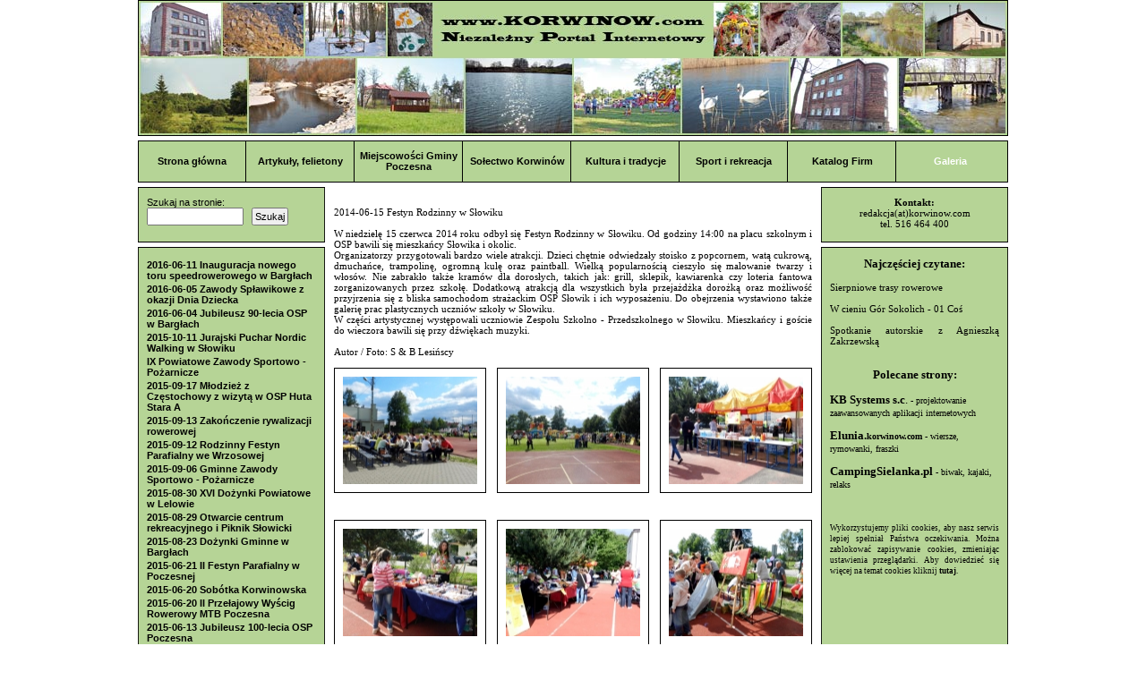

--- FILE ---
content_type: text/html; charset=UTF-8
request_url: http://korwinow.com/index/Galeria/d/37/z/146/page/7
body_size: 4130
content:
<!DOCTYPE html PUBLIC "-//W3C//DTD XHTML 1.0 Strict//EN" "http://www.w3.org/TR/xhtml1/DTD/xhtml1-strict.dtd">
<html xmlns="http://www.w3.org/1999/xhtml">
<head>
<meta http-equiv="Content-Type" content="text/html; charset=UTF-8" />
<meta http-equiv="pragma" content="no-cache" />
<meta name="description" content="Informacje, turystyka, tradycje, ekologia, gospodarka, kultura, sport, rekreacja" />
<meta name="keywords" content="Strona główna korwinow.com" />
<meta name="robots" content="all,index,follow" />
<meta name="copyright" content="Copyright (c) " />
<meta name="language" content="pl" />
<link rel="stylesheet" href="/public/css/www/style.css" type="text/css" />
<link href="http://korwinow.com/public/favicon.ico" rel="Shortcut Icon" type="image/ico" >
<script type="text/javascript" src="/public/js/jquery.js"></script>
<script type="text/javascript" src="/public/js/jquery.lightbox-0.5.js"></script>
<link rel="stylesheet" type="text/css" href="/public/css/www/jquery.lightbox-0.5.css" media="screen" />


<title>korwinow.com | informacje z sołectwa Korwinów i gminy Poczesna</title>
</head>

<body>
<script type="text/javascript">

$(function() {
    $('#gallery a').lightBox();
});
</script>


<div id="wrapper">
	<div id="top"><img src="/public/images/www/grafika.jpg" alt="Korwinów" class="img1"></img></div>
	<div id="menu">
		<div class="valign-wrapper">
		   <div class="valign">
		   	<a href="/">Strona główna</a>		   </div>
		</div>
		
		<div class="menuBreakLine"></div>
		<div class="valign-wrapper">
		   <div class="valign">
		   <a href="/index/Artykuły,-felietony/d/33" class="">Artykuły, felietony</a>		   </div>
		</div>
		
		<div class="menuBreakLine"></div>
		<div class="valign-wrapper">
		   <div class="valign">
		   	<a href="/index/Miejscowości-Gminy-Poczesna/d/32" class="">Miejscowości Gminy Poczesna</a>		   </div>
		</div>
		
		<div class="menuBreakLine"></div>
		<div class="valign-wrapper">
		   <div class="valign">
		   <a href="/index/Sołectwo-Korwinów/d/73" class="">Sołectwo Korwinów</a>		   </div>
		</div>
		
		<div class="menuBreakLine"></div>
		<div class="valign-wrapper">
		   <div class="valign">
		   <a href="/index/Kultura-i-tradycje/d/36" class="">Kultura i tradycje</a>		   </div>
		</div>
		
		<div class="menuBreakLine"></div>
		<div class="valign-wrapper">
		   <div class="valign">
		   <a href="/index/Sport-i-rekreacja/d/34" class="">Sport i rekreacja</a>		   </div>
		</div>
		
		<div class="menuBreakLine"></div>
		<div class="valign-wrapper">
		   <div class="valign">
		   <a href="/index/Katalog-Firm/d/35" class="">Katalog Firm</a>		   </div>
		</div>
		
		
		<div class="menuBreakLine"></div>
		<div class="valign-wrapper">
		   <div class="valign">
		   <a href="/index/Galeria/d/37" class="active">Galeria</a>		   </div>
		</div>
	</div>
	
	<div id="content">
		<div id="contentLeft">
			<div class="boxMin">
			<form action="/index/szukaj" method="post">
			<p>Szukaj na stronie:</p>
			<p>
				<input type="text" name="phrase" value="" />
				&nbsp;
				<input type="submit" value="Szukaj" />
			</p>
			</form>
			</div>
			<div class="boxEmpty"></div>
			<div class="boxMax">
				<p class="bold paddT3"><a href="/index/Galeria/d/37/z/183/page/7" class="">2016-06-11 Inauguracja nowego toru speedrowerowego w Bargłach</a></p><p class="bold paddT3"><a href="/index/Galeria/d/37/z/182/page/7" class="">2016-06-05 Zawody Spławikowe z okazji Dnia Dziecka</a></p><p class="bold paddT3"><a href="/index/Galeria/d/37/z/181/page/7" class="">2016-06-04 Jubileusz 90-lecia OSP w Bargłach</a></p><p class="bold paddT3"><a href="/index/Galeria/d/37/z/180/page/7" class="">2015-10-11 Jurajski Puchar Nordic Walking w Słowiku</a></p><p class="bold paddT3"><a href="/index/Galeria/d/37/z/179/page/7" class="">IX Powiatowe Zawody Sportowo - Pożarnicze</a></p><p class="bold paddT3"><a href="/index/Galeria/d/37/z/178/page/7" class="">2015-09-17 Młodzież z Częstochowy z wizytą w OSP Huta Stara A</a></p><p class="bold paddT3"><a href="/index/Galeria/d/37/z/177/page/7" class="">2015-09-13 Zakończenie rywalizacji rowerowej</a></p><p class="bold paddT3"><a href="/index/Galeria/d/37/z/176/page/7" class="">2015-09-12 Rodzinny Festyn Parafialny we Wrzosowej</a></p><p class="bold paddT3"><a href="/index/Galeria/d/37/z/175/page/7" class="">2015-09-06 Gminne Zawody Sportowo - Pożarnicze</a></p><p class="bold paddT3"><a href="/index/Galeria/d/37/z/173/page/7" class="">2015-08-30 XVI Dożynki Powiatowe w Lelowie</a></p><p class="bold paddT3"><a href="/index/Galeria/d/37/z/172/page/7" class="">2015-08-29 Otwarcie centrum rekreacyjnego i Piknik Słowicki</a></p><p class="bold paddT3"><a href="/index/Galeria/d/37/z/171/page/7" class="">2015-08-23 Dożynki Gminne w Bargłach</a></p><p class="bold paddT3"><a href="/index/Galeria/d/37/z/170/page/7" class="">2015-06-21 II Festyn Parafialny w Poczesnej</a></p><p class="bold paddT3"><a href="/index/Galeria/d/37/z/169/page/7" class="">2015-06-20 Sobótka Korwinowska</a></p><p class="bold paddT3"><a href="/index/Galeria/d/37/z/168/page/7" class="">2015-06-20 II Przełajowy Wyścig Rowerowy MTB Poczesna</a></p><p class="bold paddT3"><a href="/index/Galeria/d/37/z/167/page/7" class="">2015-06-13 Jubileusz 100-lecia OSP Poczesna</a></p><p class="bold paddT3"><a href="/index/Galeria/d/37/z/166/page/7" class="">2015-06-06 Wycieczka do Centralnej Szkoły PSP</a></p><p class="bold paddT3"><a href="/index/Galeria/d/37/z/165/page/7" class="">2015-05-31 Zawody Spławikowe Dzień Dziecka</a></p><p class="bold paddT3"><a href="/index/Galeria/d/37/z/164/page/7" class="">2015-03-29 Niedziela Palmowa w Poczesnej</a></p><p class="bold paddT3"><a href="/index/Galeria/d/37/z/163/page/7" class="">2015-03-24 Peregrynacja Symboli ŚDM w Poczesnej</a></p><p>&nbsp;</p>				<div class="pagination">
						<div class="paginationControl">
		
		<!-- Previous page link -->
					<a href="/index/Galeria/d/37/z/146/page/6">
	 		&lt;&lt;
	 		</a> |
	 				
		<!-- Numbered page links -->
			        	          <a href="/index/Galeria/d/37/z/146/page/3">
	              3	          </a> |
	        	      	        	          <a href="/index/Galeria/d/37/z/146/page/4">
	              4	          </a> |
	        	      	        	          <a href="/index/Galeria/d/37/z/146/page/5">
	              5	          </a> |
	        	      	        	          <a href="/index/Galeria/d/37/z/146/page/6">
	              6	          </a> |
	        	      	        	        	7 |
	        	      	        	          <a href="/index/Galeria/d/37/z/146/page/8">
	              8	          </a> |
	        	      	        	          <a href="/index/Galeria/d/37/z/146/page/9">
	              9	          </a> |
	        	      	        	          <a href="/index/Galeria/d/37/z/146/page/10">
	              10	          </a> |
	        	      	        	          <a href="/index/Galeria/d/37/z/146/page/11">
	              11	          </a> |
	        	      	        	          <a href="/index/Galeria/d/37/z/146/page/12">
	              12	          </a> |
	        	      	      <!-- Next page link -->
	      	        <a href="/index/Galeria/d/37/z/146/page/8">
	          &gt;&gt;
	        </a>
	           </div>
				</div>
			</div>
		</div>
		<div id="contentCenter">
			
<p>&nbsp;</p>
<p style="text-align: justify;"><span style="font-family: verdana,geneva;">2014-06-15 Festyn Rodzinny w Słowiku</span></p>
<p style="text-align: justify;"><span style="font-family: verdana,geneva;"><br /></span></p>
<p style="text-align: justify;"><span style="font-family: verdana,geneva;">W niedzielę 15 czerwca 2014 roku odbył się Festyn Rodzinny w Słowiku. Od godziny 14:00 na placu szkolnym i OSP bawili się mieszkańcy Słowika i okolic.</span><br /><span style="font-family: verdana,geneva;">Organizatorzy przygotowali bardzo wiele atrakcji. Dzieci chętnie odwiedzały stoisko z popcornem, watą cukrową, dmuchańce, trampolinę, ogromną kulę oraz paintball. Wielką popularnością cieszyło się malowanie twarzy i włosów. Nie zabrakło także kramów dla dorosłych, takich jak: grill, sklepik, kawiarenka czy loteria fantowa zorganizowanych przez szkołę. Dodatkową atrakcją dla wszystkich była przejażdżka dorożką oraz możliwość przyjrzenia się z bliska samochodom strażackim OSP Słowik i ich wyposażeniu. Do obejrzenia wystawiono także galerię prac plastycznych uczniów szkoły w Słowiku.</span><br /><span style="font-family: verdana,geneva;">W części artystycznej występowali uczniowie Zespołu Szkolno - Przedszkolnego w Słowiku. Mieszkańcy i goście do wieczora bawili się przy dźwiękach muzyki.</span></p>
<p style="text-align: justify;"> </p>
<p style="text-align: justify;"><span style="font-family: verdana,geneva;">Autor / Foto: S & B Lesińscy</span></p><p>&nbsp;</p><div id="gallery"><li class="galleryL1_li">
					<ul class="galleryL2"><li><div class="galleryBox">
							<div class="galleryThumb"><a href="/public/files/galleries/20140617120044.JPG" rel="lightbox[roadtrip]" title="" style="background-image:url('/public/files/galleries/small.20140617120044.JPG')"></a></div>
							<div class="galleryCaption"></div>
						</div></li><li><div class="galleryBox">
							<div class="galleryThumb"><a href="/public/files/galleries/20140617120050.JPG" rel="lightbox[roadtrip]" title="" style="background-image:url('/public/files/galleries/small.20140617120050.JPG')"></a></div>
							<div class="galleryCaption"></div>
						</div></li><li><div class="galleryBoxLast">							
							<div class="galleryThumb"><a href="/public/files/galleries/20140617120058.JPG" rel="lightbox[roadtrip]" title="" style="background-image:url('/public/files/galleries/small.20140617120058.JPG')"></a></div>
							<div class="galleryCaption"></div>
						</div></li></ul>
				</li><li class="galleryL1_li">
					<ul class="galleryL2"><li><div class="galleryBox">
							<div class="galleryThumb"><a href="/public/files/galleries/20140617120106.JPG" rel="lightbox[roadtrip]" title="" style="background-image:url('/public/files/galleries/small.20140617120106.JPG')"></a></div>
							<div class="galleryCaption"></div>
						</div></li><li><div class="galleryBox">
							<div class="galleryThumb"><a href="/public/files/galleries/20140617120115.JPG" rel="lightbox[roadtrip]" title="" style="background-image:url('/public/files/galleries/small.20140617120115.JPG')"></a></div>
							<div class="galleryCaption"></div>
						</div></li><li><div class="galleryBoxLast">							
							<div class="galleryThumb"><a href="/public/files/galleries/20140617120123.JPG" rel="lightbox[roadtrip]" title="" style="background-image:url('/public/files/galleries/small.20140617120123.JPG')"></a></div>
							<div class="galleryCaption"></div>
						</div></li></ul>
				</li><li class="galleryL1_li">
					<ul class="galleryL2"><li><div class="galleryBox">
							<div class="galleryThumb"><a href="/public/files/galleries/20140617120131.JPG" rel="lightbox[roadtrip]" title="" style="background-image:url('/public/files/galleries/small.20140617120131.JPG')"></a></div>
							<div class="galleryCaption"></div>
						</div></li><li><div class="galleryBox">
							<div class="galleryThumb"><a href="/public/files/galleries/20140617120141.JPG" rel="lightbox[roadtrip]" title="" style="background-image:url('/public/files/galleries/small.20140617120141.JPG')"></a></div>
							<div class="galleryCaption"></div>
						</div></li><li><div class="galleryBoxLast">							
							<div class="galleryThumb"><a href="/public/files/galleries/20140617120150.JPG" rel="lightbox[roadtrip]" title="" style="background-image:url('/public/files/galleries/small.20140617120150.JPG')"></a></div>
							<div class="galleryCaption"></div>
						</div></li></ul>
				</li><li class="galleryL1_li">
					<ul class="galleryL2"><li><div class="galleryBox">
							<div class="galleryThumb"><a href="/public/files/galleries/20140617120158.JPG" rel="lightbox[roadtrip]" title="" style="background-image:url('/public/files/galleries/small.20140617120158.JPG')"></a></div>
							<div class="galleryCaption"></div>
						</div></li><li><div class="galleryBox">
							<div class="galleryThumb"><a href="/public/files/galleries/20140617120205.JPG" rel="lightbox[roadtrip]" title="" style="background-image:url('/public/files/galleries/small.20140617120205.JPG')"></a></div>
							<div class="galleryCaption"></div>
						</div></li><li><div class="galleryBoxLast">							
							<div class="galleryThumb"><a href="/public/files/galleries/20140617120213.JPG" rel="lightbox[roadtrip]" title="" style="background-image:url('/public/files/galleries/small.20140617120213.JPG')"></a></div>
							<div class="galleryCaption"></div>
						</div></li></ul>
				</li><li class="galleryL1_li">
					<ul class="galleryL2"><li><div class="galleryBox">
							<div class="galleryThumb"><a href="/public/files/galleries/20140617120222.JPG" rel="lightbox[roadtrip]" title="" style="background-image:url('/public/files/galleries/small.20140617120222.JPG')"></a></div>
							<div class="galleryCaption"></div>
						</div></li><li><div class="galleryBox">
							<div class="galleryThumb"><a href="/public/files/galleries/20140617120229.JPG" rel="lightbox[roadtrip]" title="" style="background-image:url('/public/files/galleries/small.20140617120229.JPG')"></a></div>
							<div class="galleryCaption"></div>
						</div></li><li><div class="galleryBoxLast">							
							<div class="galleryThumb"><a href="/public/files/galleries/20140617120238.JPG" rel="lightbox[roadtrip]" title="" style="background-image:url('/public/files/galleries/small.20140617120238.JPG')"></a></div>
							<div class="galleryCaption"></div>
						</div></li></ul>
				</li><li class="galleryL1_li">
					<ul class="galleryL2"><li><div class="galleryBox">
							<div class="galleryThumb"><a href="/public/files/galleries/20140617120247.JPG" rel="lightbox[roadtrip]" title="" style="background-image:url('/public/files/galleries/small.20140617120247.JPG')"></a></div>
							<div class="galleryCaption"></div>
						</div></li><li><div class="galleryBox">
							<div class="galleryThumb"><a href="/public/files/galleries/20140617120253.JPG" rel="lightbox[roadtrip]" title="" style="background-image:url('/public/files/galleries/small.20140617120253.JPG')"></a></div>
							<div class="galleryCaption"></div>
						</div></li><li><div class="galleryBoxLast">							
							<div class="galleryThumb"><a href="/public/files/galleries/20140617120301.JPG" rel="lightbox[roadtrip]" title="" style="background-image:url('/public/files/galleries/small.20140617120301.JPG')"></a></div>
							<div class="galleryCaption"></div>
						</div></li></ul>
				</li><li class="galleryL1_li">
					<ul class="galleryL2"><li><div class="galleryBox">
							<div class="galleryThumb"><a href="/public/files/galleries/20140617120309.JPG" rel="lightbox[roadtrip]" title="" style="background-image:url('/public/files/galleries/small.20140617120309.JPG')"></a></div>
							<div class="galleryCaption"></div>
						</div></li><li><div class="galleryBox">
							<div class="galleryThumb"><a href="/public/files/galleries/20140617120317.JPG" rel="lightbox[roadtrip]" title="" style="background-image:url('/public/files/galleries/small.20140617120317.JPG')"></a></div>
							<div class="galleryCaption"></div>
						</div></li><li><div class="galleryBoxLast">							
							<div class="galleryThumb"><a href="/public/files/galleries/20140617120325.JPG" rel="lightbox[roadtrip]" title="" style="background-image:url('/public/files/galleries/small.20140617120325.JPG')"></a></div>
							<div class="galleryCaption"></div>
						</div></li></ul>
				</li><li class="galleryL1_li">
					<ul class="galleryL2"><li><div class="galleryBox">
							<div class="galleryThumb"><a href="/public/files/galleries/20140617120334.JPG" rel="lightbox[roadtrip]" title="" style="background-image:url('/public/files/galleries/small.20140617120334.JPG')"></a></div>
							<div class="galleryCaption"></div>
						</div></li><li><div class="galleryBox">
							<div class="galleryThumb"><a href="/public/files/galleries/20140617120342.JPG" rel="lightbox[roadtrip]" title="" style="background-image:url('/public/files/galleries/small.20140617120342.JPG')"></a></div>
							<div class="galleryCaption"></div>
						</div></li><li><div class="galleryBoxLast">							
							<div class="galleryThumb"><a href="/public/files/galleries/20140617120349.JPG" rel="lightbox[roadtrip]" title="" style="background-image:url('/public/files/galleries/small.20140617120349.JPG')"></a></div>
							<div class="galleryCaption"></div>
						</div></li></ul>
				</li></div>		
		</div>
		<div id="contentRight">
						<div class="boxMin">
				<p style="text-align: center;"><span style="font-family: verdana, geneva;"><strong>Kontakt:</strong></span></p>
<p style="text-align: center;"><span style="font-family: verdana, geneva;"><a href="mailto:redakcja@korwinow.com">redakcja(at)korwinow.com</a></span></p>
<p style="text-align: center;"><span style="font-family: verdana, geneva;">tel. 516 464 400</span></p>			</div>
			<div class="boxEmpty"></div>
			<div class="boxMax">
				<p style="text-align: center;"><span style="font-family: verdana, geneva;"><strong><span style="font-size: small;">Najczęściej czytane:</span></strong></span></p>
<p style="text-align: justify;"><span style="font-family: verdana, geneva;"><a href="/index/Galeria/d/37/z/303/"><br />Sierpniowe trasy rowerowe<br /><br /></a><a href="/index/W-cieniu-Gór-Sokolich---01-Coś/d/33/p/747">W cieniu Gór Sokolich - 01 Coś</a><a href="/index/Galeria/d/37/z/301/"><br /><br />Spotkanie autorskie z Agnieszką Zakrzewską</a><br /><br /><br /></span></p>
<p style="text-align: center;"><span style="font-family: verdana, geneva;"><strong><span style="font-size: small;">Polecane strony:</span></strong></span></p>
<p> </p>
<p><span style="font-family: verdana, geneva;"><span style="font-size: x-small;"><span style="font-size: small;"><a href="http://www.kbsystems.pl/" target="_blank"><strong>KB Systems s.c</strong>.</a></span></span><span style="font-size: x-small;"> - projektowanie zaawansowanych aplikacji internetowych</span></span></p>
<p> </p>
<p><span style="font-family: verdana, geneva;"><span style="font-size: x-small;"><span style="font-size: small;"><strong><a href="http://elunia.korwinow.com" target="_blank">Elunia.<span style="font-size: x-small;">korwinow.com</span></a></strong></span></span><span style="font-size: x-small;"> - wiersze, rymowanki, fraszki</span></span></p>
<p> </p>
<p><span style="font-family: verdana, geneva;"><a href="http://www.campingsielanka.pl/" target="_blank"><strong><span style="font-size: small;">CampingSielanka.pl</span></strong></a> <span style="font-size: x-small;">- biwak, kajaki, relaks</span></span></p>
<p> </p>
<p><span style="font-family: verdana, geneva;"><span style="font-size: x-small;"> </span></span></p>
<p> </p>
<p style="text-align: justify;"><span style="font-family: verdana, geneva; font-size: xx-small;">Wykorzystujemy pliki cookies, aby nasz serwis lepiej spełniał Państwa oczekiwania. Można zablokować zapisywanie cookies, zmieniając ustawienia przeglądarki. Aby dowiedzieć się więcej na temat cookies kliknij <a href="http://pl.wikipedia.org/wiki/Ciasteczko" target="_blank"><strong>tutaj</strong></a>.</span></p>
<p style="text-align: justify;"><span style="font-family: verdana,geneva; font-size: xx-small;"> <br /></span></p>			</div>
		</div>
	</div>
	<div id="contentBottom"></div>
	
</div>
<p class="clear">&nbsp;</p>
<div id="footer">
		<br />
	Copyright &copy; 2026 Wszelkie prawa zastrzeżone - korwinow.com &nbsp; &nbsp; &nbsp; &nbsp; <a href="/index/o-serwisie/d/31/p/512" title="O serwisie korwinów.com">O nas</a> &nbsp; &nbsp; &nbsp; &nbsp; Hosting: <a href="http://www.kbsystems.pl">KB Systems</a>
	<br />
	<br />
</div>
<p class="clear">&nbsp;</p>

</body>
<script type="text/javascript">

  var _gaq = _gaq || [];
  _gaq.push(['_setAccount', 'UA-8883284-14']);
  _gaq.push(['_trackPageview']);

  (function() {
    var ga = document.createElement('script'); ga.type = 'text/javascript'; ga.async = true;
    ga.src = ('https:' == document.location.protocol ? 'https://ssl' : 'http://www') + '.google-analytics.com/ga.js';
    var s = document.getElementsByTagName('script')[0]; s.parentNode.insertBefore(ga, s);
  })();

</script>
</html>

--- FILE ---
content_type: text/css
request_url: http://korwinow.com/public/css/www/style.css
body_size: 1026
content:
html, body {height: 100%;}

* {
    margin: 0;
}

body{font-family:Arial,Helvetica,sans-serif; font-size:11px;}
img{border:0px;}

.img1{border:1px solid #000;}

h1, h2, h3, h4, h5 {margin: 0px; padding: 0px;}
a {text-decoration:none; color:#000;}
a:hover, a:focus{text-decoration:underline;}
a.active {color:#fff;}
.box{background:#b5d496;}
.bold {font-weight:bold;}
.clear {clear:both;}
.center {text-align:center;}

.paddT3 {padding-top:3px;}

#wrapper{width:972px; height: auto !important; margin: 0 auto -20px; min-height: 100%; position: relative;}

#top{width:972px; height:150px; margin:0px;}
#menu{width:970px; height:45px; border:1px solid #000; background:#b5d496; margin-top:7px; margin-bottom:5px;}
.menuBreakLine{width:1px; height:45px; border-left:1px solid #000; float:left;}

.valign-wrapper {
   height:45px;
   width:119px;
   display:table;
   float:left;
}
.valign {
   margin:0 auto;    
   display:table-cell;
   vertical-align:middle;
   text-align:center;
   font-weight:bold;
   padding-left:3px;
   padding-right:3px;
}

#content{clear:both; float:left; width:972px; min-height:200px; background:url('/public/images/www/bg.png'); margin-top:0px; /*border-top:1px solid #000; */border-bottom:1px solid #000;}
#contentLeft {width:209px; min-height:200px; float:left;}
#contentCenter {width:534px; padding:10px; min-height:200px; float:left;}
#contentRight {width:209px; min-height:200px; float:left;}
#contentBottom{width:972px;height:1px; background:url('/public/images/www/bgBottom.png');}

.boxMin {width:189px; padding:10px; height:40px; border-top:1px solid #000; border-bottom:1px solid #000;}
.boxMin input[type="text"] {padding:2px; width:100px; font-size:11px;}
.boxMin input[type="submit"] {padding:2px; font-size:11px;}
.boxEmpty {width:209px; height:5px; background:#fff;}
.boxMax {min-width:189px; padding:10px; border-top:1px solid #000;}

#footer {
    margin: 0 auto;
    position: relative;
    text-align: center;
    width: 966px;
	background:#b5d496;
	border:1px solid #000;
	font-weight:bold;
	font-style:italic;
	padding:2px;
	height: auto;
	clear:both;
}


#galleryL1 {list-style:none;margin:15px 0 0 0;padding:0;float:left}
.galleryL2 {list-style:none;margin:0;padding:0;float:left}
.galleryL1_li {list-style:none;margin:0;padding:0;float:left}
.galleryL2 li {float:left}

.galleryBox {width:160px;margin:0 22px 0 0;padding:0}
.galleryBoxLast {width:160px;margin:0;padding:0;float:left}
.galleryThumb   {width:150px;height:120px;margin:0;padding:9px;border:1px solid #000;background:#FFFFFF}
.galleryThumb a {width:150px;height:120px;background-position:center;background-repeat:no-repeat;display:block}
.galleryCaption {width:160px;padding:10px 0 20px 0;text-align:center}
.galleryCaption a {font:normal 10px Tahoma;text-decoration:none;color:#000}
.galleryCaption a:hover {text-decoration:underline}